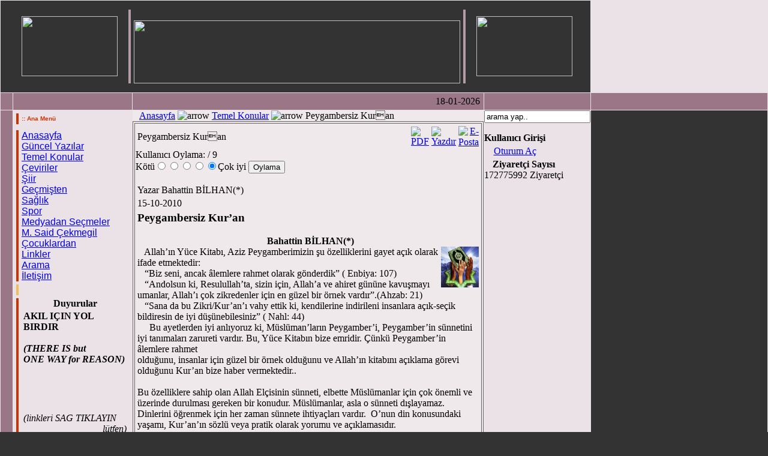

--- FILE ---
content_type: text/html
request_url: http://kriter.org/index.php?option=com_content&task=view&id=1809&Itemid=49
body_size: 13477
content:
<?xml version="1.0" encoding="UTF-8"?><?xml version="1.0" encoding="UTF-8"?><html>
<head>
<title>www.kriter.org - Peygambersiz Kuran</title>
<meta name="title" content="Peygambersiz Kuran" />
<meta name="author" content="Administrator" />
<meta name="description" content="" />
<meta name="keywords" content="" />
<meta name="Generator" content="Mambo - Copyright 2000 - 2005 Miro International Pty Ltd.  All rights reserved." />
<meta name="robots" content="index, follow" />
	<link rel="shortcut icon" href="http://www.kriter.org/images/favicon.ico" />
	<meta http-equiv="Content-Type" content="text/html; charset=UTF-8" />
<link href="templates/mambobizz/css/template_css.css" rel="stylesheet" type="text/css" /> 
</head>

<body bgcolor="333333" leftmargin="0" topmargin="0" marginwidth="0" marginheight="0" class="body">
<font color="808080"></font> <a name="top"></a> 
<table width="100%" border="0" cellspacing="0" cellpadding="0">
  <tr>
    <td align="left" valign="top" bgcolor="#EBE2E7">
<table width="100%" border="0" cellspacing="1" cellpadding="0">
        <tr bgcolor="#9A7687"> 
          <td colspan="4" align="left" valign="top" bgcolor="#333333"> <table width="100%" border="0" cellspacing="0" cellpadding="0">
              <tr>
                <td width="20">&nbsp;</td>
                <td width="160"><table width="160" border="0" cellspacing="0" cellpadding="0">
                    <tr>
                      <td><table width="100%" border="0">
                          <tr> 
                            <td width="13%">&nbsp;&nbsp;</td>
                            <td width="87%"><img src="images/atriu_business_pic.jpg" width="160" height="100" /></td>
                          </tr>
                        </table></td>
                    </tr>
                  </table></td>
                <td width="480"> 
                  <table width="100%" height="0%" border="0" cellpadding="0" cellspacing="10">
                    <tr> 
                      <td height="100%"> 
                        <div align="left"> 
                          <table width="100%" border="0" cellspacing="5" cellpadding="0">
                            <tr> 
                              <td width="3" bgcolor="#B69CA8">&nbsp;</td>
                              <td><p>&nbsp;<img src="images/selami.gif" width="544" height="105" /><br></p></td>
							  <td width="3" bgcolor="#B69CA8">&nbsp;</td>
                            </tr>
                          </table>
                          <font size="2" face="Verdana, Arial, Helvetica, sans-serif" color="#CCFF33"><b></b></font></div></td>
                    </tr>
                  </table>
                </td>
				<td><table width="160" cellspacing="0" cellpadding="0" border="0">
                    <tbody><tr>
                      <td><table width="100%" border="0">
                          <tbody><tr> 
                            <td width="87%"><img src="images/atriu_business_pic.jpg" width="160" height="100"></td>
                          </tr>
                        </tbody></table></td>
                    </tr>
                  </tbody></table>
				</td>
              </tr>
            </table></td>
          
        </tr>
        <tr bgcolor="#9A7687"> 
          <td width="20"> 
            <table width="20" height="20" border="0" cellpadding="0" cellspacing="5">
              <tr> 
                <td align="left" valign="middle"><img src="templates/mambobizz/images/arrow2right.gif" width="9" height="12" align="middle"> 
                </td>
              </tr>
            </table></td>
          <td width="160"> 
            <table width="160" height="20" border="0" cellpadding="0" cellspacing="5">
              <tr> 
                <td align="left" valign="middle">&nbsp; </td>
              </tr>
            </table></td>
          <td width="480">
            <table width="584" height="20" border="0" cellpadding="0" cellspacing="5">
              <tr> 
                <td width="560" align="right" valign="middle">18-01-2026 </td>
      </tr>
    </table></td>
          <td width="160"> 
            <table width="160" height="20" border="0" cellpadding="0" cellspacing="5">
      <tr> 
	<td align="left" valign="middle">&nbsp; </td>
      </tr>
    </table></td>
          <td width="50%">&nbsp;</td>
</tr>
<tr class="dfault_centerbackgr">
          <td height="185" align="left" valign="top" bgcolor="#9A7687">&nbsp;</td>
  <td width="160" align="left" valign="top" bgcolor="#EBE2E7"> <table width="160" border="0" cellspacing="0" cellpadding="0">
      <tr> 
	<td align="left" valign="top"> <table width="160" border="0" cellspacing="5" cellpadding="0">
	    <tr> 
	      <td width="3" bgcolor="#CC3300">&nbsp;</td>
	                  <td><font color="#CC3300" size="1" face="Verdana, Arial, Helvetica, sans-serif"><strong>:: 
                        Ana Men&uuml;</strong></font></td>
	    </tr>
	  </table></td>
      </tr>
      <tr> 
	<td></td>
      </tr>
    </table>
            <table width="160" border="0" cellspacing="5" cellpadding="0">
              <tr> 
                <td width="3" bgcolor="#CC3300">&nbsp;</td>
                <td><font color="#CC3300" size="1" face="Verdana, Arial, Helvetica, sans-serif"><strong>
                  			<table cellpadding="0" cellspacing="0" class="moduletable">
						<tr>
				<td>
				<!-- Begin menu -->

			<link rel="stylesheet" type="text/css" href="http://www.kriter.org/modules/mbt_transmenu/transmenuv.css">
			<script language="javascript" src="http://www.kriter.org/modules/mbt_transmenu/transmenu.js"></script>
		<div id="wrap"><div id="menu"><table cellpadding=0 cellspacing=0 border=0><tr><td><a href="index.php?option=com_frontpage&amp;Itemid=1" class="mainlevel-trans" id="menu1">Anasayfa</a></td></tr><tr><td><a href="index.php?option=com_content&amp;task=category&amp;sectionid=1&amp;id=1&amp;Itemid=52" class="mainlevel-trans" id="menu52">Güncel Yazılar</a></td></tr><tr><td><a href="index.php?option=com_content&amp;task=category&amp;sectionid=2&amp;id=3&amp;Itemid=49" class="mainlevel_active-trans" id="menu49">Temel Konular</a></td></tr><tr><td><a href="index.php?option=com_content&amp;task=section&amp;id=7&amp;Itemid=67" class="mainlevel-trans" id="menu67">Çeviriler</a></td></tr><tr><td><a href="index.php?option=com_content&amp;task=section&amp;id=4&amp;Itemid=54" class="mainlevel-trans" id="menu54">Şiir</a></td></tr><tr><td><a href="index.php?option=com_content&amp;task=section&amp;id=8&amp;Itemid=47" class="mainlevel-trans" id="menu47">Geçmişten</a></td></tr><tr><td><a href="index.php?option=com_content&amp;task=category&amp;sectionid=3&amp;id=7&amp;Itemid=25" class="mainlevel-trans" id="menu25">Sağlık</a></td></tr><tr><td><a href="index.php?option=com_content&amp;task=category&amp;sectionid=12&amp;id=95&amp;Itemid=81" class="mainlevel-trans" id="menu81">Spor</a></td></tr><tr><td><a href="index.php?option=com_content&amp;task=category&amp;sectionid=9&amp;id=37&amp;Itemid=48" class="mainlevel-trans" id="menu48">Medyadan Seçmeler</a></td></tr><tr><td><a href="index.php?option=com_content&amp;task=category&amp;sectionid=4&amp;id=31&amp;Itemid=73" class="mainlevel-trans" id="menu73">M. Said Çekmegil</a></td></tr><tr><td><a href="index.php?option=com_content&amp;task=category&amp;sectionid=10&amp;id=90&amp;Itemid=77" class="mainlevel-trans" id="menu77">Çocuklardan</a></td></tr><tr><td><a href="index.php?option=com_weblinks&amp;Itemid=23" class="mainlevel-trans" id="menu23">Linkler</a></td></tr><tr><td><a href="index.php?option=com_search&amp;Itemid=5" class="mainlevel-trans" id="menu5">Arama</a></td></tr><tr><td><a href="index.php?option=com_contact&amp;Itemid=3" class="mainlevel-trans" id="menu3">İletişim</a></td></tr></table></div></div>
			<script language="javascript">
			if (TransMenu.isSupported()) {
				TransMenu.updateImgPath('http://www.kriter.org/modules/mbt_transmenu/');
				var ms = new TransMenuSet(TransMenu.direction.right, 0, 0, TransMenu.reference.topRight);
				TransMenu.subpad_x = 1;
				TransMenu.subpad_y = 0;

			var tmenu67 = ms.addMenu(document.getElementById("menu67"));
tmenu67.addItem("George Orwell", "index.php?option=com_content&task=category&sectionid=7&id=87&Itemid=69", 0, 0);
tmenu67.addItem("Genel", "index.php?option=com_content&task=category&sectionid=7&id=89&Itemid=72", 0, 0);
var tmenu54 = ms.addMenu(document.getElementById("menu54"));
tmenu54.addItem("Genel", "index.php?option=com_content&task=category&sectionid=4&id=35&Itemid=58", 0, 0);
tmenu54.addItem("Kritere Özel", "index.php?option=com_content&task=category&sectionid=4&id=34&Itemid=59", 0, 0);

				TransMenu.renderAll();
			}
			init1=function(){TransMenu.initialize();}
			if (window.attachEvent) {
				window.attachEvent("onload", init1);
			}else{
				TransMenu.initialize();			
			}
			</script>
		<!-- End menu -->

				</td>
			</tr>
			</table>
			                  </strong></font></td>
              </tr>
              <tr> 
                <td bgcolor="#ECC05B">&nbsp;</td>
                <td><font color="#CC3300" size="1" face="Verdana, Arial, Helvetica, sans-serif"><strong>
                                    </strong></font> </td>
              </tr>
              <tr> 
                <td bgcolor="#CC3300">&nbsp;</td>
                <td> 
                  			<table cellpadding="0" cellspacing="0" class="moduletable">
							<tr>
					<th valign="top">
										Duyurular					</th>
				</tr>
							<tr>
				<td>
				
		<table class="contentpaneopen">
				<tr>
			<td valign="top" colspan="2">
			<div><strong>AKIL I&Ccedil;IN YOL BIRDIR</strong></div><br /><div><strong><em>(THERE IS but <br />ONE WAY for REASON)<br /></em>&nbsp;&nbsp;&nbsp;<img border="0" src="http://t2.gstatic.com/images?q=tbn:ANd9GcQ07_Ys3o5p-lyolAJqtqE2wdx-sEP3XqlrVsrHrgiqtgspfexJng" width="109" height="76" />&nbsp;&nbsp;&nbsp;&nbsp;<br /></strong><em>(</em><em>linkleri SAG TIKLAYIN </em><br /><em>&nbsp;&nbsp;&nbsp;&nbsp;&nbsp;&nbsp;&nbsp;&nbsp;&nbsp;&nbsp;&nbsp;&nbsp;&nbsp;&nbsp;&nbsp;&nbsp;&nbsp;&nbsp;&nbsp;&nbsp;&nbsp;&nbsp;&nbsp;&nbsp;&nbsp;&nbsp;&nbsp;&nbsp;&nbsp;&nbsp;&nbsp;&nbsp; l&uuml;tfen)</em></div><div><br /></div><div>Sn.<strong>Soner YAL&Ccedil;IN</strong>'dan&nbsp;</div><div><div>dikkate değer bir yazı:&nbsp;</div><div><strong>Edebiyatla&nbsp;</strong></div><div><strong>&nbsp; &nbsp; &nbsp; &nbsp; &nbsp; &nbsp; &nbsp; &nbsp;Ahmaklaştırma</strong></div><div>https://www.sozcu.com.tr/</div><div>2021/yazarlar/soner-yalcin</div><div>/edebiyatla-ahmaklastirma</div><div>-6335565/</div></div><div>&nbsp;</div><div><br /></div><div><br /></div><div><div><div><div><div><div><div><div><div><div><strong><em>&Ouml;nerdigimiz sayfalar:<br />M. SAID&nbsp;&Ccedil;EKMEG?L&nbsp;<br />anisina</em></strong></div><div><div><div><div><div><div><div><div><div><div><div><div><div><div><a href="https://www.facebook.com/groups/35152852543/?multi_permalinks=10153850899667544&notif_t=group_highlights&notif_id=1472405452361090"><em>https://www.facebook.com/<br />groups/35152852543/?mul<br />ti_permalinks=1015385<br />0899667544&amp;notif_t=grou<br />p_highlights&amp;notif_id=147<br />2405452361090</em></a><br /><br /><br /><br /><div><div><div><div><div><div><div><div><div><div><div><div><div><div><strong><em>Nuri&nbsp;BiRTEK <br />&nbsp;&nbsp;&nbsp;&nbsp;&nbsp;&nbsp;&nbsp;&nbsp;&nbsp;&nbsp;&nbsp;&nbsp;&nbsp;&nbsp;&nbsp; kardeşimizin <br />(facebook sayfasından&nbsp;<br />&nbsp;&nbsp;&nbsp;&nbsp;&nbsp;&nbsp;&nbsp;&nbsp;&nbsp;&nbsp;&nbsp;&nbsp;&nbsp; ilgin&ccedil; tespitler)<br /></em></strong><a href="https://www.facebook.com/nuri.birtek"><em>https://www.facebook.<br />com/nuri.birtek</em></a><br /><br /><br /><br /><strong><em>Raci DURCAN <br />&nbsp;&nbsp;&nbsp;&nbsp;&nbsp;&nbsp;&nbsp;&nbsp;&nbsp;&nbsp;&nbsp;&nbsp;&nbsp;&nbsp;&nbsp;&nbsp;&nbsp; kardeşimizin <br />(facebook sayfasından <br />&nbsp;&nbsp;&nbsp;&nbsp;&nbsp;&nbsp;&nbsp;&nbsp;&nbsp;&nbsp;&nbsp;&nbsp; ilgin&ccedil; tahliller) <br /></em></strong><a href="https://www.facebook.com/raci.durcan?fref=ts"><em>https://www.facebook.com<br />/raci.durcan?fref=ts</em></a><br /><br /><br /><strong><em>Mesut TORAMAN <br />&nbsp;&nbsp;&nbsp;&nbsp;&nbsp;&nbsp;&nbsp;&nbsp;&nbsp;&nbsp;&nbsp;&nbsp;&nbsp;&nbsp;&nbsp;&nbsp;&nbsp;&nbsp; karde?imizin <br />(facebook&nbsp;sayfas?ndan<br />dikkate de?er g&ouml;r&uuml;nt&uuml;ler)<br /></em></strong><a href="https://www.facebook.com/mesut.toraman.52"><em>https://www.facebook.<br />com/mesut.toraman.52</em></a><br /><br /><br /><br /><br /><br /><br /><br /><br /><strong><em>M. Selami &Ccedil;ekmegil&nbsp;<br />&nbsp;&nbsp;&nbsp;&nbsp;&nbsp;&nbsp;&nbsp;&nbsp;&nbsp;&nbsp;&nbsp;&nbsp;&nbsp;&nbsp;&nbsp;&nbsp;&nbsp;&nbsp;&nbsp;&nbsp;&nbsp;&nbsp;&nbsp;&nbsp;&nbsp; kimdir! <br /></em></strong><div><div><div><div><div><div><div><div><div><div><div><div><div><div><div><div><em><a href="http://www.biyografya.com/biyografi/5959">http://www.biyografya.com<br />/biyografi/5959</a></em></div><div><em><br /></em></div><div><em><br /></em></div><div><em><br /></em></div><div><em><br /></em></div><div><em><br /></em></div><div><em><br /></em></div><div><em><br /></em><br /><br /><div><div><div><div><div><u><strong><em>&nbsp; &nbsp; ____________________ </em></strong></u><div><strong><em>BU SITE <br />&nbsp;&nbsp;&nbsp; Selami &Ccedil;EKMEG?L&rsquo;in<br /></em></strong><strong><em>Yegenleri:<br />&nbsp;&nbsp;&nbsp; Melike TANBERK ve&nbsp;<br />&nbsp;&nbsp;&nbsp; Fatih ZEYVELI'nin<br />&nbsp;beyaz.net ekibi ile birlikte <br />&nbsp;&nbsp;&nbsp;&nbsp;&nbsp; M.Said &Ccedil;EKMEGIL&nbsp;<br /><u>&nbsp; an?sina&nbsp;ARMAGANIDIR!&nbsp;&nbsp; </u></em></strong></div></div><br /></div></div></div></div></div></div></div></div></div></div></div></div></div></div></div></div></div></div></div></div></div></div></div></div></div></div></div></div></div></div></div></div></div></div></div></div></div></div></div></div></div></div></div></div></div></div></div></div></div></div></div></div><div><em><br /></em></div></div></div></div></div></div>			</td>
		</tr>
				</table>
						</td>
			</tr>
			</table>
			                </td>
              </tr>
            </table></td>
          <td width="480" align="left" valign="top" bgcolor="#EFE9EC"><table width="100%" border="0" cellspacing="0" cellpadding="0">
              <tr> 
                <td align="left" valign="top">
                  &nbsp;&nbsp;&nbsp;<span class="pathway"><a href="index.php" class="pathway">Anasayfa</a> <img src="http://www.kriter.org/images/M_images/arrow.png" alt="arrow" /> <a href="index.php?option=com_content&amp;task=category&amp;sectionid=2&amp;id=3&amp;Itemid=49" class="pathway">Temel Konular</a> <img src="http://www.kriter.org/images/M_images/arrow.png" alt="arrow" />   Peygambersiz Kuran </span>
                </td>
              </tr>
			  <tr> 
                <td align="left" valign="top"><table width="585" border="1" align="center" bordercolor="#666666">
                    <tr>
                      <td> 
                        <script language="javascript">
function goster()
{
  document.getElementById('image').src = 'securimage_show.php?sid=' + Math.random(); return false
}
  function validknrl()
  {
	  deneme=document.getElementById('code').value;
	  alert(deneme);
	  return deneme;
  }
</script>

			<table class="contentpaneopen">
			<tr>
								<td class="contentheading" width="100%">
				Peygambersiz Kuran								</td>
							<td align="right" width="100%" class="buttonheading">
			<a href="javascript:void window.open('http://www.kriter.org/index2.php?option=com_content&amp;do_pdf=1&amp;id=1809', 'win2', 'status=no,toolbar=no,scrollbars=yes,titlebar=no,menubar=no,resizable=yes,width=640,height=480,directories=no,location=no');" title="PDF">
			<img src="http://www.kriter.org/images/M_images/pdf_button.png" alt="PDF" align="middle" name="image" border="0" />			</a>
			</td>
							<td align="right" width="100%" class="buttonheading">
				<a href="javascript:void window.open('http://www.kriter.org/index2.php?option=com_content&amp;task=view&amp;id=1809&amp;Itemid=49&amp;pop=1&amp;page=0', 'win2', 'status=no,toolbar=no,scrollbars=yes,titlebar=no,menubar=no,resizable=yes,width=640,height=480,directories=no,location=no');" title="Yazdır">
				<img src="http://www.kriter.org/images/M_images/printButton.png" alt="Yazdır" align="middle" name="image" border="0" />				</a>
				</td>
							<td align="right" width="100%" class="buttonheading">
			<a href="javascript:void window.open('http://www.kriter.org/index2.php?option=com_content&amp;task=emailform&amp;id=1809', 'win2', 'status=no,toolbar=no,scrollbars=yes,titlebar=no,menubar=no,resizable=yes,width=400,height=250,directories=no,location=no');" title="E-Posta">
			<img src="http://www.kriter.org/images/M_images/emailButton.png" alt="E-Posta" align="middle" name="image" border="0" />			</a>
			</td>
						</tr>
			</table>
			<form method="post" action="index.php"><span class="content_rating">Kullanıcı Oylama:<img src="http://www.kriter.org/images/M_images/rating_star.png" alt="" align="middle" name="image" border="0" /><img src="http://www.kriter.org/images/M_images/rating_star.png" alt="" align="middle" name="image" border="0" /><img src="http://www.kriter.org/images/M_images/rating_star.png" alt="" align="middle" name="image" border="0" /><img src="http://www.kriter.org/images/M_images/rating_star.png" alt="" align="middle" name="image" border="0" /><img src="http://www.kriter.org/images/M_images/rating_star_blank.png" alt="" align="middle" name="image" border="0" />&nbsp;/&nbsp;9</span>
<br />
<span class="content_vote">Kötü<input type="radio" alt="vote 1 star" name="user_rating" value="1" /><input type="radio" alt="vote 2 star" name="user_rating" value="2" /><input type="radio" alt="vote 3 star" name="user_rating" value="3" /><input type="radio" alt="vote 4 star" name="user_rating" value="4" /><input type="radio" alt="vote 5 star" name="user_rating" value="5" checked="checked" />Çok iyi&nbsp;<input class="button" type="submit" name="submit_vote" value="Oylama" /><input type="hidden" name="task" value="vote" /><input type="hidden" name="pop" value="0" /><input type="hidden" name="option" value="com_content" /><input type="hidden" name="Itemid" value="49" /><input type="hidden" name="cid" value="1809" /><input type="hidden" name="url" value="/index.php?option=com_content&amp;task=view&amp;id=1809&amp;Itemid=49" /></span></form>
		<table class="contentpaneopen">
				<tr>
			<td width="70%" align="left" valign="top" colspan="2">
			<span class="small">
			 Yazar Bahattin BİLHAN(*)			</span>
			&nbsp;&nbsp;
			</td>
		</tr>
					<tr>
				<td valign="top" colspan="2" class="createdate">
				15-10-2010				</td>
			</tr>
					<tr>
			<td valign="top" colspan="2">
			<h3>Peygambersiz Kur&rsquo;an</h3><div>&nbsp;&nbsp;&nbsp;&nbsp;&nbsp;&nbsp;&nbsp;&nbsp;&nbsp;&nbsp;&nbsp;&nbsp;&nbsp;&nbsp;&nbsp;&nbsp;&nbsp;&nbsp;&nbsp;&nbsp;&nbsp;&nbsp;&nbsp;&nbsp;&nbsp;&nbsp;&nbsp;&nbsp;&nbsp;&nbsp;&nbsp;&nbsp;&nbsp;&nbsp;&nbsp;&nbsp;&nbsp;&nbsp;&nbsp;&nbsp;&nbsp;&nbsp;&nbsp;&nbsp;&nbsp;&nbsp;&nbsp;&nbsp;&nbsp;&nbsp;&nbsp;&nbsp;&nbsp;<strong> Bahattin BİLHAN(*)&nbsp;&nbsp;&nbsp;&nbsp;&nbsp;&nbsp;&nbsp;&nbsp;&nbsp;&nbsp;&nbsp;&nbsp;&nbsp;&nbsp;&nbsp;&nbsp;&nbsp;&nbsp;&nbsp;&nbsp;&nbsp;&nbsp;&nbsp;&nbsp;&nbsp;&nbsp;&nbsp;&nbsp;&nbsp;&nbsp;&nbsp;&nbsp;&nbsp;&nbsp;&nbsp;&nbsp;&nbsp;&nbsp;&nbsp;&nbsp;&nbsp;&nbsp;&nbsp;&nbsp;&nbsp; <img height="68" src="http://t3.gstatic.com/images?q=tbn:7TJXBZKidcRcUM:http://img291.imageshack.us/img291/4847/kuranikerim42snjv4.jpg" width="63" align="right" border="0" /><br /></strong>&nbsp;&nbsp; Allah&rsquo;ın Y&uuml;ce Kitabı, Aziz Peygamberimizin şu &ouml;zelliklerini gayet a&ccedil;ık olarak ifade etmektedir:<br />&nbsp;&nbsp; &ldquo;Biz seni, ancak &acirc;lemlere rahmet olarak g&ouml;nderdik&rdquo; ( Enbiya: 107)<br />&nbsp;&nbsp; &ldquo;Andolsun ki, Resulullah&rsquo;ta, sizin i&ccedil;in, Allah&rsquo;a ve ahiret g&uuml;n&uuml;ne kavuşmayı umanlar, Allah&rsquo;ı &ccedil;ok zikredenler i&ccedil;in en g&uuml;zel bir &ouml;rnek vardır&rdquo;.(Ahzab: 21)<br />&nbsp;&nbsp; &ldquo;Sana da bu Zikri/Kur&rsquo;an&rsquo;ı vahy ettik ki, kendilerine indirileni insanlara a&ccedil;ık-se&ccedil;ik bildiresin de iyi d&uuml;ş&uuml;nebilesiniz&rdquo; ( Nahl: 44)<br />&nbsp;&nbsp;&nbsp;&nbsp; Bu ayetlerden iyi anlıyoruz ki, M&uuml;sl&uuml;man&rsquo;ların Peygamber&rsquo;i, Peygamber&rsquo;in s&uuml;nnetini iyi tanımaları zarureti vardır. Bu, Y&uuml;ce Kitabın bize emridir. &Ccedil;&uuml;nk&uuml; Peygamber&rsquo;in &acirc;lemlere rahmet </div><div>olduğunu, insanlar i&ccedil;in g&uuml;zel bir &ouml;rnek olduğunu ve Allah&rsquo;ın kitabını a&ccedil;ıklama g&ouml;revi olduğunu Kur&rsquo;an bize haber vermektedir..<br /></div><br /><div>Bu &ouml;zelliklere sahip olan Allah El&ccedil;isinin s&uuml;nneti, elbette M&uuml;sl&uuml;manlar i&ccedil;in &ccedil;ok &ouml;nemli ve &uuml;zerinde durulması gereken bir konudur. M&uuml;sl&uuml;manlar, asla o s&uuml;nneti dışlayamaz. Dinlerini &ouml;ğrenmek i&ccedil;in her zaman s&uuml;nnete ihtiya&ccedil;ları vardır.&nbsp; O&rsquo;nun din konusundaki yaşamı, Kur&rsquo;an&rsquo;ın s&ouml;zl&uuml; veya pratik olarak yorumu ve a&ccedil;ıklamasıdır.<br />&nbsp; <strong>Kur&rsquo;aniyyun: Kur&rsquo;ancılık</strong><br />&nbsp;&nbsp; Y&uuml;z yıllardan beri, Kur&rsquo;aniyyun&rsquo;lar vardır, <strong>&ldquo;Kur&rsquo;ancılık&rdquo; diyeceğimiz bu hareket &ccedil;ok eskidir.</strong> Bu g&uuml;n, &uuml;lkemizde daha &ccedil;ok &ldquo;mealcı&rdquo; denilen bir hareketle karşılaşırız. Kur&rsquo;an&rsquo;ın mealini &ouml;ğrenmeye &ccedil;alışmak elbette &ccedil;ok hayırlı bir uğraştır, &ouml;nemle bir ibadettir. Ancak <strong>bu kardeşlerimizin bir kısmının</strong> s&uuml;nnet konusunda yanıldıklarını, <strong>ifrata vardıklarını g&ouml;r&uuml;r&uuml;z.</strong> Bunlardan hadisleri reddedenler bile olur.<br />&nbsp;&nbsp;&nbsp; M&uuml;sl&uuml;manlara kurulan tehlikeli tuzaklardan biri de, ş&uuml;phesiz ki, Hadisleri reddetmektir. İşte bu hareket, Peygamber (as)ı dışlayan bir Kur&rsquo;an&rsquo;cılıktır. Şu ger&ccedil;eği kabullenmeyecek bir vicdan d&uuml;ş&uuml;n&uuml;l&uuml;r m&uuml;?<br />&nbsp;&nbsp;&nbsp; Kur&rsquo;an&rsquo;ı en iyi anlayan, en doğru anlatan ve en doğru yaşayan, onun tebliğcisi olan Allah El&ccedil;isi değil mi?. O B&uuml;y&uuml;k El&ccedil;i, Allah&rsquo;tan gelmiş olan vahyi, insanlara tebliğ etmekle de kalmamış, kendisi bu h&uuml;k&uuml;mleri &ouml;ncelikle yaşamış, gelen emirleri uygulamış, yasaklardan sakınmış, ayetleri tebliğ ettiği gibi, onları a&ccedil;ıklama g&ouml;revini&nbsp; yapmış, gereken yerde yorumunu da yapmıştır. B&uuml;t&uuml;n bu g&ouml;revleri, kur&rsquo;an kendisine vermekte, O&rsquo;nun Y&uuml;ce zatını yetkili kılmakta, yukarıda a&ccedil;ıkladığımız ayetin de ifade ettiği gibi, Allah&rsquo;a ve ahiret g&uuml;n&uuml;ne inananlar i&ccedil;in Hz. Peygamber&rsquo;i &ouml;rnek g&ouml;stermektedir.<br />&nbsp;&nbsp; Kur&rsquo;an&rsquo;da emredilen bir ibadetin yapılış tarzını en iyi bilen de ş&uuml;phesiz O&rsquo;dur, insanlar, O&rsquo;ndan &ouml;ğrenecekler. O&rsquo;nu &ouml;rnek alacaklar, O&rsquo;nun yaptığı gibi yapmaya &ccedil;alışacaklardır. Allah El&ccedil;isini bir posta dağıtıcısına benzetmek, yanlıştır. Postacı g&ouml;nderenle g&ouml;nderilen arasında ancak bir ulaktır, &ccedil;ok kez, getirdiği havalenin i&ccedil;eriğinden habersiz olur. Neyi ifade ettiğini bilmez, bilmesi de gerekmez. İllaki &ouml;ğreneyim diye yetkilerini aşarsa su&ccedil; işlemiş olabilir. Halbuki, Allah&rsquo;ın El&ccedil;ileri, tebliğ ettikleri vahyi bilme durumundadırlar, hatta onu fiilen yaşama sorumluluğunu taşırlar. Mesela namazı emreden ayeti insanlara tebliğ eden B&uuml;y&uuml;k El&ccedil;i, aynı emri kendisi de uygulamakla m&uuml;kelleftir, yani kendisi de namaz kılacaktır. Namazın nasıl kılınacağını insanlara anlatacak, fiilen de g&ouml;sterecek, namaza inanan m&uuml;minler elbette namazı O&rsquo;ndan &ouml;ğrenecekler, O&rsquo;nun gibi kılmaya &ccedil;alışacaklardır.<br />&nbsp;Bir yığın soru<br />&nbsp;&nbsp; &ldquo;Kur&rsquo;ancı&rdquo; diyeceğimiz bu kesim, sorar, derler ki:<br />&nbsp;&nbsp; &ldquo;Kur&rsquo;an yeterli değil mi?&rdquo;&nbsp; Ve sorularına devam ederler:<br />&nbsp;&nbsp; &ldquo;Kur&rsquo;an eksik mi? Peygamber, Allah&rsquo;a ortak mı, dinin bir kısmını Allah, bir kısmını da Peygamber mi emretti, Kur&rsquo;an, Allah&rsquo;ın koruması altındadır ama, hadisler de Allah&rsquo;ın koruması altında mı?, Hadisler, her t&uuml;rl&uuml; tahrife, ilaveler yapmaya a&ccedil;ık değil mi?&nbsp; Kur&rsquo;an&rsquo;ın b&uuml;t&uuml;n ayetleri tevat&uuml;rle bize kadar gelmişken, buna mukabil tevat&uuml;rle bize gelen 2-3 hadisten fazlası var mı?, Zaten bize kadar gelen hadislerin hepsi de ş&uuml;phelidir, en &ccedil;ok g&uuml;venilen Buhar&icirc; bile, Peygamber&rsquo;den iki y&uuml;z sene sonra yazılmış değil mi?&rdquo; Ve daha bir yığın sorular&hellip;<br />&nbsp;&nbsp; Temiz y&uuml;rek, iyi niyetle bunları soranlar vardır.&nbsp; Bir &ccedil;eşit kurnazlıkla bunları soranlar da vardır. &ldquo;Kur&rsquo;an eksik mi, yeterli değil mi?&rdquo; derler. Bu soruya her M&uuml;sl&uuml;man&rsquo;ın vereceği cevap: &ldquo;Evet Kur&rsquo;an yeterlidir, eksik değildir&rdquo;. Kimse bunun tersini s&ouml;yleyemez. Ancak doğru olan bu s&ouml;z, yanlışa alet edilmek istenmekte, yanlış yol g&ouml;sterilmektedir. Peygamber (as)in a&ccedil;ıklama yapmasını isteyen de Kur&rsquo;an değil mi? Siz nasıl &ldquo;Peygamber (as)in s&uuml;nnetine, Kur&rsquo;an&rsquo;ı a&ccedil;ıklamasına hi&ccedil; gerek yoktur&rdquo; dersiniz? Kur&rsquo;an kendisi bize peygamber&rsquo;i adres g&ouml;stermiyor mu?. (Bak Nahl: 44) Demek ki, Kur&rsquo;an&rsquo;a g&ouml;re, Allah&rsquo;ı ve ahiret g&uuml;n&uuml;n&uuml; umar olanların, Allah&rsquo;ı zikredenlerin, Peygamber&rsquo;i &ouml;rnek almaları zarureti vardır.&nbsp; O&rsquo;nun m&uuml;barek izini takip etmeleri zarureti vardır. Unutmamak l&acirc;zım ki, bir&ccedil;ok ayette, Allah&rsquo;a itaat emri yanında Resul&rsquo;e itaat da emredilmektedir. İşte bir ka&ccedil; Ayet Meali:<br />&nbsp;&nbsp; &ldquo;De ki, Allah&rsquo;a ve Resul&rsquo;e itaat edin, eğer y&uuml;z &ccedil;evirirlerse, ş&uuml;phesiz Allah k&uuml;fre sapanları sevmez&rdquo; (Al-i İmran: 32) Aynı surede:<br />&nbsp;&nbsp; &ldquo;Allah&rsquo;a ve Peygamber&rsquo;e itaat edin ki, merhamet olunasınız&rdquo; (132)&nbsp; Maide suresinde: &ldquo;Allah&rsquo;a itaat edin, Resul&rsquo;e itaat edin, (itaatsızlıktan) sakının. Eğer y&uuml;z &ccedil;evirecek olursanız, bilin ki, Ras&ucirc;l&uuml;m&uuml;z&rsquo;e d&uuml;şen, sadece apa&ccedil;ık bir tebliğdir&rdquo; (Maide: 92) Muhammed Suresinde:<br />&nbsp;&nbsp; &ldquo;Ey iman edenler! Allah&rsquo;a itaat edin, Peygamber&rsquo;e itaat edin, amellerinizi boşa &ccedil;ıkarmayın&rdquo; (Muhammed: 33)&nbsp; Nur Suresinde:<br />&nbsp;&nbsp; &ldquo;De ki: &ldquo;Allah&rsquo;a itaat edin, Peygamber&rsquo;e itaat edin&rdquo; Eğer y&uuml;z &ccedil;evirirseniz bilin ki, ona y&uuml;klenen sorumluluk ancak ona ait, size y&uuml;klenen g&ouml;revin sorumluluğu da size aittir. Eğer ona itaat ederseniz, doğru yola erersiniz. Peygamber&rsquo;e d&uuml;şen, apa&ccedil;ık bir tebliğdir&rdquo; (Nur: 54) Yine aynı Surede:<br />&nbsp;&nbsp; &ldquo;Ey inananlar! Peygamber&rsquo;in sizi &ccedil;ağırmasını aranızda birbirinizi &ccedil;ağırmanız gibi tutmayın. İ&ccedil;inizden birbirini siper ederek sıvışıp gidenleri Allah bilir. Artık onun emrine muhalefet edenler, başlarına bir belanın gelmesinden veya elem dolu bir azaba uğramaktan sakınsınlar&rdquo; (Nur: 63)<br />&nbsp;&nbsp; Haşr Suresinde: &ldquo;Peygamber size ne verdiyse onu alın, size neyi yasakladıysa ondan sakının. Allah&rsquo;tan korkun, &ccedil;&uuml;nk&uuml; Allah&rsquo;ın azabı &ccedil;etindir&rdquo; (Haşr: 7) Peygamber (as)in buyruklarına uymanın, O&rsquo;nun y&uuml;ce s&uuml;nnetini izlemenin gerektiğini emreden daha bir&ccedil;ok h&uuml;k&uuml;mler Kur&rsquo;an&rsquo;da vardır. (Bak Enfal: 1-20-46, Nur: 54-56, M&uuml;cadele: 13, Teğab&uuml;n: 12-16, Nisa: 13-64-69)<br />&nbsp;&nbsp; G&ouml;r&uuml;ld&uuml;ğ&uuml; gibi, Kur&rsquo;an&rsquo;ın emri, &ccedil;ok a&ccedil;ık ve nettir. Peygamber&rsquo;e itaat emredilmektedir. &ldquo;B&uuml;t&uuml;n bu emirler, bir Peygamber olarak değil de bir y&ouml;netici olarak verdiği direktiflere uymayı emreden ayetlerdir&rdquo; denemez. O zaman, Peygamber (as)in vefatından sonra bu emirlerin ge&ccedil;erlilik s&uuml;resinin dolmuş olması gerekmez mi?! &Ccedil;&uuml;nk&uuml; Allah Resul&uuml;, vefat etmiş, yerine Ebu Bekir veya bir başkası ge&ccedil;miştir, Peygamber, y&ouml;netimin başında değil!<br />&nbsp;&nbsp; İşte bu ayetler a&ccedil;ık&ccedil;a Peygamber&rsquo;e itaati emretmektedir. Bu emirler s&uuml;reli değildir, kıyamete kadar ge&ccedil;erlidir. Peygamber (as), dini h&uuml;k&uuml;mleri nasıl yaşadıysa, nasıl anlattıysa b&uuml;t&uuml;n M&uuml;sl&uuml;manlar, O&rsquo;na uymakla g&ouml;revlidir.<br />&nbsp;&nbsp; İbadette, Peygamber (as)a uymak, O&rsquo;nun yaptığı gibi, O&rsquo;nun &ouml;ğrettiği gibi ibadet etmek l&acirc;zımdır. Peygamber (as)ın yaptığından &ouml;rneği olmayan bir iş, zaten ibadet olamaz. Yani bir insan, kendi d&uuml;ş&uuml;nce ve g&ouml;r&uuml;ş&uuml;yle bir ibadet ihdas etme yetkisine sahip değildir, hatta Peygamber (as) de kendi istek ve arzusuyla bir s&ouml;z s&ouml;ylemiş veya bir ibadet ihdas etmiş değildir. Kendi istek ve şahsi arzuya g&ouml;re konuşmak,&nbsp; &ldquo;heva&rdquo; olur. Rahmat Peygamber&rsquo;i &ldquo;heva&rdquo;dan konuşmuş değildir. Buna &acirc;lemlerin Rabbi, şahitlik etmekte, ş&ouml;yle demektedir:<br />&nbsp;&nbsp; &ldquo;(Muhammed), kendiliğinden, kendi arzusundan konuşmaz. (O&rsquo;nun konuşması) indirilmiş bir vahiyden başkası değildir&rdquo; (Necm: 3-4)<br />&nbsp;&nbsp; Peygamber (as)in yaptığı ibadetlerin bir kısmı farz ibadetlerdir. Onların yapılmasını Allah emretmiştir. Bir kısmına da &ldquo;tetavvu&rdquo; denir. Onları yapıp yapmamada Peygamber serbest bırakılmıştır.<br />&nbsp;&nbsp; Peygamber (as)ın insanlara dini &ouml;ğretirken s&ouml;ylediği hi&ccedil;bir s&ouml;z&uuml;, gereksiz ve &ldquo;heva&rdquo; değildir. Ancak &ldquo;Peygambersiz Kur&rsquo;an&rdquo; iddiası hevadır, nefsani bir &uuml;retimdir. Allah&rsquo;ın Kitabından asla onay almaz. &Ccedil;&uuml;nk&uuml; Allah&rsquo;ın Kitabı, Peygamber (as)a bu kitabı a&ccedil;ıklama g&ouml;revi vermiştir.&nbsp;&nbsp; Bu demektir ki:<br />&nbsp;&nbsp; Allah&rsquo;ın Kitabı, &ldquo;Kitab-ı M&uuml;bin&rdquo;dir ama, yine Peygamber&rsquo;in bazı ayetleri a&ccedil;ıklamasına gerek vardır, şayet gerek olmasaydı, &ldquo;Kendilerine indirileni a&ccedil;ıklaman i&ccedil;in sana bu Kur&rsquo;an&rsquo;ı indirdik&rdquo; (Nahl: 44) denmezdi.<br />&nbsp;&nbsp; İnsanların da Peygamber (as)in a&ccedil;ıklamasına ihtiya&ccedil;ları vardır. Bu ihtiya&ccedil; olmasaydı, a&ccedil;ıklama istenmezdi, istenmesi de gereksiz olurdu, Allah gereksiz s&ouml;z&uuml; s&ouml;ylemekten m&uuml;nezzehtir.<br />&nbsp;&nbsp; &ldquo;Peygambersiz Kur&rsquo;an&rdquo; iddiasının tutarlı yanı olamaz. Aklını işleten b&ouml;yle bir yanlışa d&uuml;şmekten sakınmalı, vaktini de tutarsız ve boş şeylerle heder etmemelidir.<br />&nbsp;&nbsp; Hindistan&rsquo;da &ldquo;Gulam Nebi&rdquo; adında bir zat, &ldquo;Peygamber&rsquo;in kulu&rdquo; anlamına gelen adını b&uuml;y&uuml;k bir isabetle değiştirerek &ldquo;Allah&rsquo;ın kulu&rdquo; anlamına gelen Abdullah&rsquo;a &ccedil;evirmişti. Abdullah &Ccedil;ekralevi diye &uuml;n yapmış olan bu zat, &ouml;nceleri s&uuml;nneti Kur&rsquo;an&rsquo;a tercih etme yanlışını yapmaktayken, sonra&nbsp; &ldquo;Peygambersiz Kur&rsquo;an&rdquo; iddiasına &ouml;mr&uuml;n&uuml; harcamış, aynı tezi savunan &ldquo;Ahmedullah&rdquo; gibi bazı arkadaşları da bu akıma katılmışlardı. Abdullah &Ccedil;ekralevi ile Ahmedullah, Peygamber (as)in s&ouml;zlerini kabul etmek istememişler, &ldquo;Kur&rsquo;an&rsquo;ın yeterli&rdquo; olduğu tezinde ittifak etmişlerdi. Ancak konuyu a&ccedil;ıklama ve izah etme hususunda onlar da anlaşamamış, &ccedil;ok ihtilaflar ortaya &ccedil;ıkmıştır. Abdullah &Ccedil;ekralevi de, ifrat derecesinde, hadis taraftarıydı. &Uuml;nl&uuml; hadis &acirc;limi Nezir H&uuml;seyin&rsquo;den ders alıyor, neredeyse hadisleri Kur&rsquo;an&rsquo;a tercih etmek istiyordu. Kadılık g&ouml;revini yapan Amcasıyla bu konuda tartışmış, ancak Kadı&rsquo;nın etkisinde kalmış olacak ki, kuyu bir &ldquo;Kur&rsquo;ancı&rdquo; oluvermiş, hadislerin dinde hi&ccedil;bir değer taşımadığı iddiasında bulunmuştur.<br />&nbsp;&nbsp; Ger&ccedil;ek şu ki, Kur&rsquo;an&rsquo;ı anlamamız, Kur&rsquo;an&rsquo;dan yararlanmamız i&ccedil;in her zaman hadislere, Allah El&ccedil;isinin a&ccedil;ıklamasına ihtiyacımız vardır.</div><br /><p><table width='100%' border='0' cellspacing='1' cellpadding='4'><tr><td class='sectiontableheader'>Yorum</td></tr><tr class='sectiontableentry2'><td valign='top'><a name='akocomment2663'></a><b>Her söyleminizde "öteki" olmak zorunda m</b><br /><span class='small'>Yazar sefmus açık 2010-10-16 16:21:10</span><hr />&nbsp;<br />&nbsp;<br />Eleştirilere kinaye birbirini teyid eden iki yazı.Alah ecrinizi versin..&nbsp;<br />Ama bütün bu çabalar bizim söz söyleme hakkımızı elimizden alacak içeriğe sahip mi değil mi bakalım!&nbsp;<br />&nbsp;<br />Şunu kabul edin artık, şimdinin enformatik dünyasında, her şeyin birbiri içine girdiği bir vasatta doğrudan hadisleri reddetmek diye bir şey söz konusu değil.&nbsp;<br />Onlar,hayatın dışında bir yerlerde değiller ki..&nbsp;<br />Müslümanlık iddiasında bulunan her bireyin söyleminde mündemiç olan şeyler..&nbsp;<br />İnkarı,şüphe oluşturmayı ateistler,agnostikler,septikler vs. yapıyor ki bunu söylemekten kastım,o tür insanların eserlerinde ve şimdinin sanal alemindeki blog/sitelerinde tefsirlere,hadis külliyatına dair yaptıkları saldırıları hatırlatmak..&nbsp;<br />Şimdinin iman eden insanının yapmaya çalıştığı şey, elan elde bulunanların Kur&#8217;an&#8217;ın ana temasına ne kadar uyup uymadığının tahlil etmektir.&nbsp;<br />Siz herhalde şunu demiyorsunuzdur:&#8221;Hadis mecmualarında bulunan her hadis doğrudan Hz. Muhammed&#8217;in kavlidir, kastıdır, muradıdır.&#8221;&nbsp;<br />&nbsp;<br />Burada bana göre bir usül hatası var..&nbsp;<br />Ayetlerin indiği bağlam ve muhatap zümrenin ne&#8217;liği konusuna girilmek istenmiyor nedense..&nbsp;<br />Halbuki Resule itaatle ilgili ayetler, ilk elden olayları fiilen yaşayan inanan ve inanmayanları ilgilendiren bir meseledir...&nbsp;<br />Bin dört yüz yıl sonrası insanı içinse ne kastedildiğinin sorgulanması esastır ki burada tefsir,hadis ve fıkıh usulü devreye girer..&nbsp;<br />Derler ki:&#8221;Eğer Buhari veya Müslim biraz daha fazla yaşasalardı bugün elimizde Sahihayn diye bir şey olmazdı!&#8221;..&nbsp;<br />Aklınıza yatıp yatmadığını bilemem ama isimleri anılan iki merhumun hadis usulü konusunda ne kadar titiz olduklarını ifade eden sözlerdir bunlar. Ve nitekim sonraki âlimler ve şimdiki yeni yetmeler oralarda bir hayli mevzu hadis olduğunu delilleriyle ortaya koymuşlar.(Yeni yetme örneği H.Kırbaşoğlu!)&nbsp;<br />Tahmin ederim ki sizin gözünüzde kıymet-i harbiyesi yoktur..&nbsp;<br />Yanılıyorsam düzeltirsiniz..&nbsp;<br />Buradan geriye hareketle, hadis, siyer ve siret malzemelerin zaaflardan arî olduğunu söylemeniz cesaret isteyen bir iştir.&nbsp;<br />Tefsir ve meallere bu zaaflardan neler taşındığı konusu da yine tefsir usulcülerinin ve dil bilimcilerinin işi ve oralardan okuduğumuza göre hiçbir şey göründüğü gibi de değil...&nbsp;<br />Bütün bunları söylemek paradoks oluşturmak, hadisleri ve diğer kaynakları toptan reddetmek olarak algılanmamalı..&nbsp;<br />Ama ne hikmetse öyle anlaşılıyor.&nbsp;<br />İman etmek, iman edilenin va&#8217;zını da okumayı ve anlamayı gerektirir.&nbsp;<br />Ama bugün insanların iman etme eylemi ne doğrudan Kur&#8217;an okuyarak,ne de doğrudan hadis okuyarak oluyor değil..Vahyin,hayatı kuşatan yönlerinin insan aklı tarafından keşfedilmesi,müşahede edilmesinin akabinde gelişen bir olaydır..&nbsp;<br />Bu tarifi zor bir durumdur ve kişiye özeldir.&nbsp;<br />Neticede iman eden insanlardır ancak neye iman ettiklerini usulüne dair araştırmaya çalışacak olanlar da yine onlar olmak zorundadır..&nbsp;<br />Yani okuma ve araştırma,imanı sağlam ve sahih bilgiye yaslama sonraki iştir..&nbsp;<br />Vahyin ilk inzal oluşundan sonra geçen yirmi üç yıllık süre size neyi çağrıştırıyor?&nbsp;<br />Tedricilik denilen şey vahyin gelişini ve o günün insanın terbiye edilmesini,sonunda dinin tamamlanmasını ilgilendirdiği kadar, şimdinin insan aklının onu anlaması ve eyleme geçirme sürecini de ilgilendirir.&nbsp;<br />İman etmeyi, Kur&#8217;an&#8217;ı okuma ve anlamayı, sünnet yani aslında sünnetullah denilen ve hepsini şamil bir realiteyi kategorize ederseniz işin içinden çıkamazsınız.Yani ne sünnet vahiyden bağımsızdır,ne de şimdi elde bulunan Kur&#8217;an metni sünnetten ayrıdır.Her ikisi birbirlerinin mütemmimidir.Ayırdığınızda,kategorize ettiğinizde hayatın dışına iteklersiniz..&nbsp;<br />Bir başka garip bir durum vardır ki görmezden gelmek,yok saymak çözüm değildir..&nbsp;<br />İ.Arsel,T.Dursun ve şimdi onların takipçisi durumunda olanların sahihayn denilen kaynaklardan bulup insanların önlerine koydukları mevzu veriler güven sarsılmasına yol açmaktadır ve şimdinin enformatik dünyasında insanları etkilemektedirler..&nbsp;<br />Yani siz bir şekilde Müslüman olanları öpüp başınıza koyun ve sonrasında islamdandır diye pazarlanan ıvır zıvırları İslam düşünce geleneğinden ayıklamaya koyulun..&nbsp;<br />Sizin Kur&#8217;niyyun şu bu dedikleriniz kadim İslam kültürünün renklerinden başka bir şey değildir..&nbsp;<br />Hadi buyurun,önce kaynak denilen şeylerden saçmalıkları elimine edin bir bir..&nbsp;<br />Boş verin Müslümanların Kur&#8217;ancı,mealci şucu bucu olmalarını..&nbsp;<br />Niyeti samimi olanlara Allah yardım eder merak etmeyin ki bunu zaten O&#8217; söylüyor..&nbsp;<br />&nbsp;<br />Şimdilik son söz olarak;kendinizin İslam düşüncesine dair kabullerinizi,ben böyle biliyor ve böyle düşünüyorum diye yola çıkarak paylaşın insanlarla.Daha makalenizin başında &#8220;öteki&#8221; ni masaya yatırarak söze başlamanız,tepkiselliğe yol açmaktan başka bir işe yaramayacaktır,şekil &#8220;A&#8221; da görüldüğü üzre..&nbsp;<br />Allah&#8217;a emanet olun..&nbsp;<br />&nbsp;<br /></td></tr><tr class='sectiontableentry1'><td valign='top'><a name='akocomment2673'></a><b>Öteki</b><br /><span class='small'>Yazar halil erdogmuş açık 2010-10-29 10:05:05</span><hr />Şekil 'A' eklenmemiş, ben göremedim.&nbsp;<br />Öteki kavramı Kuranın yasakladığı bir kavram mıdır? Sayın sefmus bu açıdan konuya açıklık getirebilir mi?&nbsp;<br /></td></tr><tr class='sectiontableentry2'><td valign='top'><a name='akocomment2687'></a><b>Mealcilik</b><br /><span class='small'>Yazar arda açık 2010-11-10 00:44:54</span><hr />Geçen bir sohbette muhterem bır hocamız mealcileri ormanda balta ile agaç keserek mobilya yapmaya çalışanlara benzetti.&nbsp;<br />Selam sizlere.</td></tr></table></p><p>Sadece kayıtlı kullanıcılar yorum yazabilirler.<br />Lütfen hesabınıza giriş yapınız veya kayıt olunuz.</p><p align='center'><span class='small'>Powered by <a href='http://www.mamboportal.com/' target='_blank'>AkoComment 2.0</a>!</span></p>			</td>
		</tr>
					<tr>
				<td colspan="2" align="left" class="modifydate">
				Son Güncelleme ( 15-10-2010 )
				</td>
			</tr>
					</table>
				<table align="center" style="margin-top: 25px;">
		<tr>
							<th class="pagenav_prev">
				<a href="index.php?option=com_content&amp;task=view&amp;id=1826&amp;Itemid=49">
				&lt; Önceki				</a>
				</th>
								<td width="50px">&nbsp;

				</td>
								<th class="pagenav_next">
				<a href="index.php?option=com_content&amp;task=view&amp;id=1787&amp;Itemid=49">
				Sonraki &gt;				</a>
				</th>
						</tr>
		</table>
					<div class="back_button">
			<a href='javascript:history.go(-1)'>
			[Geri Dön]			</a>
			</div>
			                      </td>
                    </tr>
                  </table> </td>
              </tr>
              <tr> 
                <td><hr width="100%" color='#DCDCDC' size="1" noshade> <div align="center"> 
                    <table width="100%" border="0" cellspacing="0" cellpadding="0">
                      <tr> 
                        <td><div align="center"> <img src="templates/mambobizz/images/arrow2up.gif" width="12" height="9" border="0" align="middle"> 
                            <a href="#top">Yukar�</a> <img src="templates/mambobizz/images/arrow2up.gif" width="12" height="9" align="middle"></div></td>
                      </tr>
                    </table>
                  </div></td>
              </tr>
              <tr> 
                <td height="113">
<hr width="100%" color='#DCDCDC' size="1" noshade> 
                  <table border="0" align="center" cellpadding="0" cellspacing="10">
                    <tr> 
                      <td><p>
                          <a href="index.php?option=com_banners&amp;task=click&amp;bid=3" target="_blank"><img src="http://www.kriter.org/images/banners/beyazbilg.jpg" border="0" alt="Advertisement" /></a>                        </p>
                        </td>
                    </tr>
                  </table></td>
              </tr>
            </table></td>
          <td width="160" align="left" valign="top" bgcolor="#EBE2E7">
<table width="100%" border="0" cellspacing="0" cellpadding="0">
              <tr> 
                <td> 
                  			<table cellpadding="0" cellspacing="0" class="moduletable">
						<tr>
				<td>
				
<form action="index.php" method="post">

<div align="left" class="search">	
<input alt="search" autocomplete="off" class="inputbox" type="text" name="searchword" size="20" value="arama yap.."  onblur="if(this.value=='') this.value='arama yap..';" onfocus="if(this.value=='arama yap..') this.value='';" /></div>

<input type="hidden" name="option" value="search" />
</form>				</td>
			</tr>
			</table>
						<table cellpadding="0" cellspacing="0" class="moduletable">
							<tr>
					<th valign="top">
										Kullanıcı Girişi					</th>
				</tr>
							<tr>
				<td>
				
<script language='JavaScript'>


function showOrHideLogBox()
{
 { 
 elbox=document.getElementById('logbox');
  if(elbox.style.visibility=='hidden')
   {
	elbox.style.visibility='visible';
   }
  else
   {
	elbox.style.visibility='hidden';
   }
 };
 return false;  
} 
</script><div name='logbox' id='logbox' style='position:absolute; visibility:hidden; z-index:1; background-color:#FFFFFF; border:2px solid #C0C0C0; left:10px; top:10px; width:160px; height:220px;' ><table width='100%' class='moduletable' bgcolor='#FFFFFF' cellpadding='0' cellspacing='0' bgcolor='#FFFFFF'><tr class='componentheading'><th width='80%' align='left'>&nbsp;L O G I N</th><th width='20%' align='right'><a href='#' onClick='showOrHideLogBox();'><img src='images/cancel_f2.png' alt='Pencereyi Kapat' border='0' height='14'></a></th></tr></table><form action='index.php?option=logout' method='post' name='login'><div style='width:100%; margin:4px;'>	<table width="100%" border="0" cellspacing="0" cellpadding="0" align="center">
	<tr>
		<td>
		Kullanıcı adı		<br />
		<input name="username" type="text" class="inputbox" alt="username" size="14" autocomplete="off" />
		<br />
		Parola		<br />
		<input type="password" name="passwd" class="inputbox" size="14" alt="password" autocomplete="off"/>
		<br />
		<input type="checkbox" name="remember" id="remember" class="inputbox" value="yes" alt="Beni hatırla" /><label for="remember">&nbsp;Beni hatırla</label>
		<br />
		<input type="hidden" name="option" value="login" />
		<div align='center'><input type="submit" name="Submit" class="button" value="Oturum Aç" />&nbsp;&nbsp;</div>
		&nbsp;<a href="index.php?option=com_registration&amp;task=lostPassword">
		<br/>
		Parolanızı mı Unuttunuz?		</a>
		</td>
	</tr>
	</table>
		<input type="hidden" name="op2" value="login" />
	<input type="hidden" name="lang" value="turkish" />
	<input type="hidden" name="return" value="/index.php?option=com_content&amp;task=view&amp;id=1809&amp;Itemid=49" />
	<input type="hidden" name="message" value="0" />

		<table width="100%" border="0" cellspacing="0" cellpadding="0" align="center">
	<tr>
		<td>
		Hesabınız yok mu?		<a href="index.php?option=com_registration&amp;task=register">
		Bir tane oluşturun		</a>
		</td>
	</tr>
	</table>
	</div></form></div>
<div align='center' style='margin:4px;'><a class='button' href='#' onClick='showOrHideLogBox();'>Oturum Aç</a></div>				</td>
			</tr>
			</table>
						<table cellpadding="0" cellspacing="0" class="moduletable">
							<tr>
					<th valign="top">
										Ziyaretçi Sayısı					</th>
				</tr>
							<tr>
				<td>
				<div align="left">172775992 Ziyaretçi</div>
				</td>
			</tr>
			</table>
			                </td>
              </tr>
            </table>
            
          </td>
          <td bgcolor="#333333">&nbsp;</td>
        </tr>
      </table>
    </td>
  </tr>
</table>
<div align="center"><tr>
    <td bgcolor="#EFE9EC"> <a href="http://www.beyaz.net/" target="_blank"><font color="#CCCCCC" size="-2" face="Geneva, Arial, Helvetica, sans-serif">www.beyaz.net</font></a> </td>
  </tr>
</div>
</body>

<!-- Global site tag (gtag.js) - Google Analytics -->
<script async src="https://www.googletagmanager.com/gtag/js?id=UA-135514892-1"></script>
<script>
  window.dataLayer = window.dataLayer || [];
  function gtag(){dataLayer.push(arguments);}
  gtag('js', new Date());

  gtag('config', 'UA-135514892-1');
</script>
</html>
<!-- 1768743837 -->